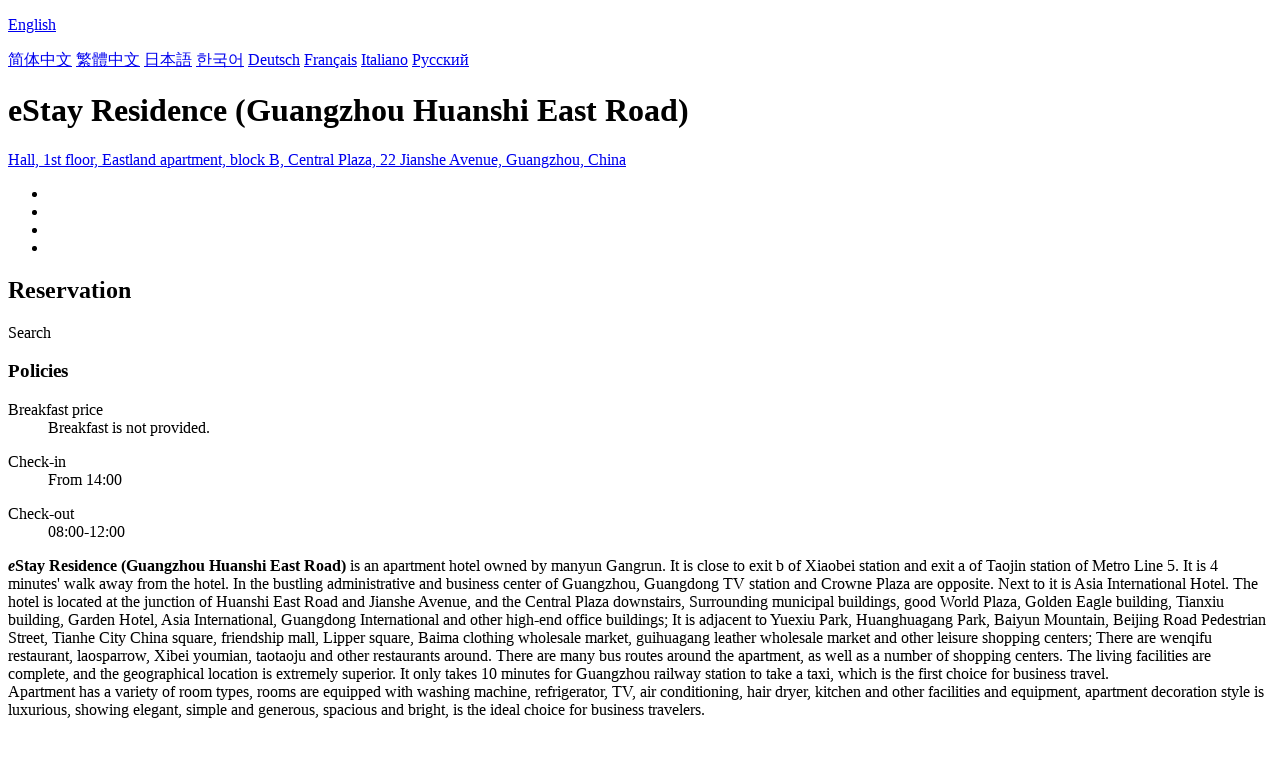

--- FILE ---
content_type: text/html; charset=utf-8
request_url: http://estayresidence.hotels-guangzhou.com/
body_size: 6689
content:

<!DOCTYPE html PUBLIC "-//W3C//DTD XHTML 1.0 Transitional//EN" "http://www.w3.org/TR/xhtml1/DTD/xhtml1-transitional.dtd">
<html xmlns="http://www.w3.org/1999/xhtml" >
<head>
    <meta http-equiv="Content-Type" content="text/html; charset=utf-8" />
    <meta http-equiv="X-UA-Compatible" content="IE=edge" />
    <title>eStay Residence (Guangzhou Huanshi East Road) - Booking Website</title>
    <meta id="Keywords" name="Keywords" content="eStay Residence (Guangzhou Huanshi East Road), eStay Residence (Guangzhou Huanshi East Road) Booking Website, eStay Residence (Guangzhou Huanshi East Road) room rate, Address,Map,Reviews,FAQs" />
    <meta id="Description" name="Description" content="eStay Residence (Guangzhou Huanshi East Road) is an apartment hotel owned by manyun Gangrun. It is close to exit b of Xiaobei station and exit a of Taojin station of Metro Line 5. It is 4 minutes' wal..." />
    <meta name="viewport" content="width=device-width,initial-scale=1.0, minimum-scale=1.0, maximum-scale=1.0, user-scalable=no" />
    <meta name="format-detection" content="telephone=no" />
    <meta name="format-detection" content="adress=no" />
    <meta name="apple-mobile-web-app-capable" content="yes">
    <meta name="apple-mobile-web-app-status-bar-style" content="black">
    <link href="/images/favicon.ico" rel="shortcut icon" />
    <script type="text/javascript" src="/jquery.js"></script>
    <script type="text/javascript" src="/Hotel/Hotel.js?2206261615"></script>
    <link type="text/css" rel="stylesheet" href="/Hotel/Hotel.css?2106301551" />    
    <script type="application/ld+json">{"@context":"http://schema.org/", "@type":"Hotel", "name":"eStay Residence (Guangzhou Huanshi East Road)", "image":["https://www.chinaholiday.com/photos/253094/6507024.jpg","https://www.chinaholiday.com/photos/253094/6507025.jpg","https://www.chinaholiday.com/photos/253094/6507035.jpg"], "telephone":"+86-13719094679", "priceRange":"$64.4 or more", "latitude":23.1435014748083, "longitude":113.288293692549, "address":"Hall, 1st floor, Eastland apartment, block B, Central Plaza, 22 Jianshe Avenue, Guangzhou, China", "aggregateRating":{"@type":"AggregateRating","ratingValue":"8.7","bestRating":"10","worstRating":"1","reviewCount":"278"}}</script>
</head>
<body language="en">
<form name="form1" method="post" action="./?Language=en&amp;HotelID=253094" id="form1">
<div>
<input type="hidden" name="__VIEWSTATE" id="__VIEWSTATE" value="/wEPDwUIMjAzMDMwODNkZD+TcPGZDdWmFaelErMgw+1bsy5QYdsDFhTvIy+sJFj1" />
</div>

<div>

	<input type="hidden" name="__VIEWSTATEGENERATOR" id="__VIEWSTATEGENERATOR" value="02ABC922" />
</div>
   <div id="header" style="background:url(/Images/Logo/hotels-guangzhou.com.png) no-repeat ;">
     <div class='languageSwitch'>
       <a class='language_en' href='javascript:void(0);'><p class='cornerSolid'></p>English</a>   
       <div>
          <p class='cornerSharp'></p>
          <a class='language_en' href='/' style='display:none'>English</a>
          <a class='language_cn' href='/cn/'>简体中文</a>
          <a class='language_big5' href='/big5/'>繁體中文</a>
          <a class='language_ja' href='/ja/'>日本語</a>
          <a class='language_ko' href='/ko/'>한국어</a>
          <a class='language_de' href='/de/'>Deutsch</a>
          <a class='language_fr' href='/fr/'>Français</a>
          <a class='language_it' href='/it/'>Italiano</a>
          <a class='language_ru' href='/ru/'>Русский</a>
       </div>
     </div>
   </div>
   <div id="container">
      <h1 id="h1" fullName="&lt;strong>e&lt;/strong>Stay Residence &lt;small>(Guangzhou Huanshi East Road)&lt;/small>&lt;u class=&#39;star3&#39;>&amp;nbsp;&lt;/u>" shortName="&lt;strong>e&lt;/strong>Stay Residence&lt;u class=&#39;star3&#39;>&amp;nbsp;&lt;/u>">eStay Residence (Guangzhou Huanshi East Road)</h1>
      <a href="javascript:void(0);" id="address">Hall, 1st floor, Eastland apartment, block B, Central Plaza, 22 Jianshe Avenue, Guangzhou, China</a>
      <div class="clear"></div>
      <ul id="photos">
        <li id="photo1"><img src='/Images/loading.gif' _src='https://www.chinaholiday.com/photos/253094/6507024.jpg' alt='' /></li>
        <li id="photo2"><img src='/Images/loading.gif' _src='https://www.chinaholiday.com/photos/253094/6507025.jpg' alt='' /></li>
        <li id="photo3"><img src='/Images/loading.gif' _src='https://www.chinaholiday.com/photos/253094/6507035.jpg' alt='' /></li>
        <li id="photo4"><img src='/Images/loading.gif' _src='/Hotel/BMap/113.288293692549,23.1435014748083.jpg' alt='' /></li>
      </ul>
      <div class="clear"></div>
      <div id="reservationBox">
        <h2>Reservation</h2>
        <div class="fixedBox">
          <div class="innerBox">
            <div id="dateRange"></div><div id="btBook">Search</div>
          </div>
        </div>
        <div class="fixedHidden"></div>
      </div>
      <div id="hotelInfo">
        <div class="notice">
          <h3>Policies</h3>
          <dl id="breakfastPrice"><dt>Breakfast price</dt><dd>Breakfast is not provided.</dd></dl>
          
          
          <dl><dt>Check-in</dt><dd id="checkinTime">From 14:00</dd></dl>
          <dl><dt>Check-out</dt><dd id="checkoutTime">08:00-12:00</dd></dl>
        </div>
        <strong><i>e</i>Stay Residence (Guangzhou Huanshi East Road)</strong> is an apartment hotel owned by manyun Gangrun. It is close to exit b of Xiaobei station and exit a of Taojin station of Metro Line 5. It is 4 minutes' walk away from the hotel. In the bustling administrative and business center of Guangzhou, Guangdong TV station and Crowne Plaza are opposite. Next to it is Asia International Hotel. The hotel is located at the junction of Huanshi East Road and Jianshe Avenue, and the Central Plaza downstairs, Surrounding municipal buildings, good World Plaza, Golden Eagle building, Tianxiu building, Garden Hotel, Asia International, Guangdong International and other high-end office buildings; It is adjacent to Yuexiu Park, Huanghuagang Park, Baiyun Mountain, Beijing Road Pedestrian Street, Tianhe City China square, friendship mall, Lipper square, Baima clothing wholesale market, guihuagang leather wholesale market and other leisure shopping centers; There are wenqifu restaurant, laosparrow, Xibei youmian, taotaoju and other restaurants around. There are many bus routes around the apartment, as well as a number of shopping centers. The living facilities are complete, and the geographical location is extremely superior. It only takes 10 minutes for Guangzhou railway station to take a taxi, which is the first choice for business travel.<br />Apartment has a variety of room types, rooms are equipped with washing machine, refrigerator, TV, air conditioning, hair dryer, kitchen and other facilities and equipment, apartment decoration style is luxurious, showing elegant, simple and generous, spacious and bright, is the ideal choice for business travelers.
        <div class="clear"></div>
      </div>
      <div id="faqsBox">
        <h2>Hotel FAQs</h2>
        <hr />
        <a href="javascript:void(0);" more='Show more' less='Show less'>Show more</a>
        <ul itemscope itemtype="https://schema.org/FAQPage"><li itemprop="mainEntity" itemscope itemtype="https://schema.org/Question"><h3 itemprop="name">How far is the hotel from Guangzhou Baiyun International Airport?</h3><p itemprop="acceptedAnswer" itemscope itemtype="https://schema.org/Answer"><span itemprop="text">eStay Residence (Guangzhou Huanshi East Road) is 27km from the airport.</span><u></u></p></li><li itemprop="mainEntity" itemscope itemtype="https://schema.org/Question"><h3 itemprop="name">Does eStay Residence (Guangzhou Huanshi East Road) offer airport shuttle service?</h3><p itemprop="acceptedAnswer" itemscope itemtype="https://schema.org/Answer"><span itemprop="text">Yes, please contact us with flight number to arrange it after booking a room.</span><u></u></p></li><li itemprop="mainEntity" itemscope itemtype="https://schema.org/Question"><h3 itemprop="name">What are the check-in and check-out time at eStay Residence (Guangzhou Huanshi East Road)?</h3><p itemprop="acceptedAnswer" itemscope itemtype="https://schema.org/Answer"><span itemprop="text">Check-in time is from 14:00, and check-out time is 08:00-12:00 at eStay Residence (Guangzhou Huanshi East Road).</span><u></u></p></li><li itemprop="mainEntity" itemscope itemtype="https://schema.org/Question"><h3 itemprop="name">Does eStay Residence (Guangzhou Huanshi East Road) have a pool or gym?</h3><p itemprop="acceptedAnswer" itemscope itemtype="https://schema.org/Answer"><span itemprop="text">No, The hotel has no pool and fitness room. See details about other facilities on this page.</span><u></u></p></li><li itemprop="mainEntity" itemscope itemtype="https://schema.org/Question"><h3 itemprop="name">Does eStay Residence (Guangzhou Huanshi East Road) have a restaurant?</h3><p itemprop="acceptedAnswer" itemscope itemtype="https://schema.org/Answer"><span itemprop="text">Yes, you could have a meal in the hotel.</span><u></u></p></li><li itemprop="mainEntity" itemscope itemtype="https://schema.org/Question"><h3 itemprop="name">Does eStay Residence (Guangzhou Huanshi East Road) offer internet or wifi?</h3><p itemprop="acceptedAnswer" itemscope itemtype="https://schema.org/Answer"><span itemprop="text">Yes, please request it when you check in the hotel.</span><u></u></p></li><li itemprop="mainEntity" itemscope itemtype="https://schema.org/Question"><h3 itemprop="name">Does eStay Residence (Guangzhou Huanshi East Road) accept prepaid room charge?</h3><p itemprop="acceptedAnswer" itemscope itemtype="https://schema.org/Answer"><span itemprop="text">Yes, please contact us after submitting a reservation.</span><u></u></p></li><li itemprop="mainEntity" itemscope itemtype="https://schema.org/Question"><h3 itemprop="name">Does eStay Residence (Guangzhou Huanshi East Road) accept credit card payments?</h3><p itemprop="acceptedAnswer" itemscope itemtype="https://schema.org/Answer"><span itemprop="text">Yes, VISA Master   could be accepted.</span><u></u></p></li><li itemprop="mainEntity" itemscope itemtype="https://schema.org/Question"><h3 itemprop="name">How much does it cost to stay at eStay Residence (Guangzhou Huanshi East Road)?</h3><p itemprop="acceptedAnswer" itemscope itemtype="https://schema.org/Answer"><span itemprop="text">The room prices is from cny458, but it may vary depending on your stay(e.g. dates, room type etc.).</span><u></u></p></li></ul>
        <div class="clear"></div>
      </div>
      <div id="location">
        <h2>Location</h2>
        <hr />
        <div id="divMap" Longitude="113.288293692549" Latitude="23.1435014748083" WindowTitle="&lt;b>eStay Residence (Guangzhou Huanshi East Road)&lt;/b>" WindowContent="&lt;div style=&#39;padding:10px;&#39;>Add.: Hall, 1st floor, Eastland apartment, block B, Central Plaza, 22 Jianshe Avenue&lt;br>Tel: +86-13719094679&lt;/div>"></div>
      </div>
      <div id="reviews" helpfulAsk="Is it helpful?" helpfulAnswer="Thank you for your praise.">
        <h2>Reviews</h2>
        <hr />
        <div id="marqueeScroll" title="Continue scrolling"><p></p></div>
        <marquee direction="up" scrolldelay="350" scrollamount="15" style="min-height:200px; height:80%; max-height:350px;overflow:hidden;">
           
<div class='review'>
  <div class='guestAndDate'><b>lilimarc2010</b><span>2020-08-05</span></div>
  <ul class='content'>
    <li class='tripType_Agency' title='Agency'></li>
    <li class='score'>3.8</li>
    <li class='comment'>It's decided because we have classes nearby. The room is very large. Facilities are complete, washing machine, hot kettle, microwave oven, small hot pot, smoking machine, big bed, big window, smell free sofa, etc. Although the hotel location and environment still have a lot of room to improve, it's OK in terms of price.<i></i></li>
    <li class='helpful'></li>
  </ul>
</div>
<div class='review'>
  <div class='guestAndDate'><b>perrygaoyongjiu</b><span>2020-07-16</span></div>
  <ul class='content'>
    <li class='tripType_BusinessTravel' title='Business Travel'></li>
    <li class='score'>5.0</li>
    <li class='comment'>The environment is very good<i></i></li>
    <li class='helpful'></li>
  </ul>
</div>
<div class='review'>
  <div class='guestAndDate'><b>aimer_mer</b><span>2020-07-11</span></div>
  <ul class='content'>
    <li class='tripType_BusinessTravel' title='Business Travel'></li>
    <li class='score'>4.8</li>
    <li class='comment'>The room is very good, the light is good, the toilet is old, the others are not bad, the front desk service attitude is also very good<i></i></li>
    <li class='helpful'></li>
  </ul>
</div>
<div class='review'>
  <div class='guestAndDate'><b>mangxi</b><span>2020-06-23</span></div>
  <ul class='content'>
    <li class='tripType_BusinessTravel' title='Business Travel'></li>
    <li class='score'>3.8</li>
    <li class='comment'>It has a kitchen, refrigerator, washing machine and microwave oven. It's very convenient to live<i></i></li>
    <li class='helpful'></li>
  </ul>
</div>
<div class='review'>
  <div class='guestAndDate'><b>neil0</b><span>2020-06-16</span></div>
  <ul class='content'>
    <li class='tripType_WithFriends' title='With Friends'></li>
    <li class='score'>4.0</li>
    <li class='comment'>Convenient transportation, simple and comfortable rooms.<i></i></li>
    <li class='helpful'></li>
  </ul>
</div>
<div class='review'>
  <div class='guestAndDate'><b>citsguilin</b><span>2020-06-14</span></div>
  <ul class='content'>
    <li class='tripType_WithChildren' title='With Children'></li>
    <li class='score'>3.8</li>
    <li class='comment'>Very good, a family stay, very clean, convenient transportation! There are many snack supermarkets around!<i></i></li>
    <li class='helpful'></li>
  </ul>
</div>
<div class='review'>
  <div class='guestAndDate'><b>e02250879</b><span>2020-05-27</span></div>
  <ul class='content'>
    <li class='tripType_WithChildren' title='With Children'></li>
    <li class='score'>4.0</li>
    <li class='comment'>The environment and location were all very good<i></i></li>
    <li class='helpful'></li>
  </ul>
</div>
<div class='review'>
  <div class='guestAndDate'><b>building556</b><span>2020-05-21</span></div>
  <ul class='content'>
    <li class='tripType_BusinessTravel' title='Business Travel'></li>
    <li class='score'>3.8</li>
    <li class='comment'>Everything else was fine, except that the room facilities were very poor, and many things were broken, so they could be used together<i></i></li>
    <li class='helpful'></li>
  </ul>
</div>
<div class='review'>
  <div class='guestAndDate'><b>e00139728</b><span>2020-05-16</span></div>
  <ul class='content'>
    <li class='tripType_BusinessTravel' title='Business Travel'></li>
    <li class='score'>3.0</li>
    <li class='comment'>Good location and convenient transportation<i></i></li>
    <li class='helpful'></li>
  </ul>
</div>
<div class='review'>
  <div class='guestAndDate'><b>e01314853</b><span>2020-05-11</span></div>
  <ul class='content'>
    <li class='tripType_BusinessTravel' title='Business Travel'></li>
    <li class='score'>5.0</li>
    <li class='comment'>Cost effective apartment<i></i></li>
    <li class='helpful'></li>
  </ul>
</div>
<div class='review'>
  <div class='guestAndDate'><b>pennycage</b><span>2020-05-01</span></div>
  <ul class='content'>
    <li class='tripType_TravelAlone' title='Travel Alone'></li>
    <li class='score'>4.5</li>
    <li class='comment'>It's big. The facilities are complete, washing machine, hot kettle, microwave oven, small hot pot, smoking machine, big bed, big window, no smell, double sofa, round table, big TV, HBO movies are just not high-definition enough. The toilet is poor, the spray will leak, and the shampoo and shower gel are not good.<i></i></li>
    <li class='helpful'></li>
  </ul>
</div>
<div class='review'>
  <div class='guestAndDate'><b>e02030967</b><span>2020-04-29</span></div>
  <ul class='content'>
    <li class='tripType_BusinessTravel' title='Business Travel'></li>
    <li class='score'>3.0</li>
    <li class='comment'>The room tastes a little big, strange, and the equipment is a little old<i></i></li>
    <li class='helpful'></li>
  </ul>
</div>
<div class='review'>
  <div class='guestAndDate'><b>bland</b><span>2020-04-27</span></div>
  <ul class='content'>
    <li class='tripType_CouplesTraveling' title='Couples Traveling'></li>
    <li class='score'>5.0</li>
    <li class='comment'>The service was good, the room was clean<i></i></li>
    <li class='helpful'></li>
  </ul>
</div>
<div class='review'>
  <div class='guestAndDate'><b>e05011861</b><span>2020-04-17</span></div>
  <ul class='content'>
    <li class='tripType_WithFriends' title='With Friends'></li>
    <li class='score'>3.5</li>
    <li class='comment'>Hygiene is not good, the house is bigger, hygiene needs to be improved! One door is the same perfume, too strong. The only advantage is that the space is large. The space is really big.<i></i></li>
    <li class='helpful'></li>
  </ul>
</div>
<div class='review'>
  <div class='guestAndDate'><b>e01611864</b><span>2020-04-14</span></div>
  <ul class='content'>
    <li class='tripType_BusinessTravel' title='Business Travel'></li>
    <li class='score'>5.0</li>
    <li class='comment'>This apartment has a large space, clean rooms, refrigerators, washing machines, induction cooker, and a box of Mashen supermarket downstairs. In the city, it's convenient to go out!<i></i></li>
    <li class='helpful'></li>
  </ul>
</div>
<div class='review'>
  <div class='guestAndDate'><b>judiegigi</b><span>2020-04-12</span></div>
  <ul class='content'>
    <li class='tripType_BusinessTravel' title='Business Travel'></li>
    <li class='score'>5.0</li>
    <li class='comment'>Good location and convenient transportation<i></i></li>
    <li class='helpful'></li>
  </ul>
</div>
<div class='review'>
  <div class='guestAndDate'><b>islandvv</b><span>2020-03-22</span></div>
  <ul class='content'>
    <li class='tripType_CouplesTraveling' title='Couples Traveling'></li>
    <li class='score'>5.0</li>
    <li class='comment'>The service staff of this hotel are very friendly and clean. There are many cinemas and shopping malls around, so it's very convenient to go out. Subway stations are also very close!<i></i></li>
    <li class='helpful'></li>
  </ul>
</div>
<div class='review'>
  <div class='guestAndDate'><b>cp19671</b><span>2020-03-05</span></div>
  <ul class='content'>
    <li class='tripType_BusinessTravel' title='Business Travel'></li>
    <li class='score'>4.0</li>
    <li class='comment'>Good peripheral position<i></i></li>
    <li class='helpful'></li>
  </ul>
</div>
<div class='review'>
  <div class='guestAndDate'><b>luoxia3541</b><span>2020-02-22</span></div>
  <ul class='content'>
    <li class='tripType_Agency' title='Agency'></li>
    <li class='score'>3.5</li>
    <li class='comment'>Well received<i></i></li>
    <li class='helpful'></li>
  </ul>
</div>
<div class='review'>
  <div class='guestAndDate'><b>Calvin</b><span>2020-02-01</span></div>
  <ul class='content'>
    <li class='tripType_BusinessTravel' title='Business Travel'></li>
    <li class='score'>5.0</li>
    <li class='comment'>The room is OK<i></i></li>
    <li class='helpful'></li>
  </ul>
</div>
<div class='review'>
  <div class='guestAndDate'><b>anvil</b><span>2020-01-30</span></div>
  <ul class='content'>
    <li class='tripType_Agency' title='Agency'></li>
    <li class='score'>5.0</li>
    <li class='comment'>Very good. The customer was satisfied<i></i></li>
    <li class='helpful'></li>
  </ul>
</div>
<div class='review'>
  <div class='guestAndDate'><b>toadfund</b><span>2020-01-25</span></div>
  <ul class='content'>
    <li class='tripType_BusinessTravel' title='Business Travel'></li>
    <li class='score'>4.3</li>
    <li class='comment'>Very clean.<i></i></li>
    <li class='helpful'></li>
  </ul>
</div>
<div class='review'>
  <div class='guestAndDate'><b>scaredtree</b><span>2020-01-23</span></div>
  <ul class='content'>
    <li class='tripType_BusinessTravel' title='Business Travel'></li>
    <li class='score'>5.0</li>
    <li class='comment'>Suitable for family living<i></i></li>
    <li class='helpful'></li>
  </ul>
</div>
           <div class='clear'></div>        
        </marquee>
      </div>      
   </div>   
   <div id="footer">
     <div class="main">
         2025 &copy; hotels-guangzhou.com. All rights reserved.
         <div class='right'>
            <a class="contactus" href="mailto:service@chinaholiday.com">Contact us</a>
            <div class='nearbyHotels'>
               <a href='javascript:void(0);'>Nearby Hotels</a>
               <div>
                  <p class='cornerSharp'></p>
                  <a target='_blank' href='http://asiainternational.hotels-guangzhou.com'>Asia International Hotel Guangdong, Guangzhou</a><a target='_blank' href='http://xinyuexin.hotels-guangzhou.com'>Xinyuexin Hotel Guangzhou</a><a target='_blank' href='http://lucky.hotels-guangzhou.com'>Guangzhou Lucky Hotel</a><a target='_blank' href='http://tokai.waifiden.hotels-guangzhou.com'>WAIFIDEN Hotel -Former Tokai Hotel - Xiaobei Metro Station</a><a target='_blank' href='http://goodworld.hotels-guangzhou.com'>Good World Apartment (Guangzhou Cancer Hospital Taojin Metro Station)</a><a target='_blank' href='http://xiaobeimetrostation.waifiden.hotels-guangzhou.com'>Linghu Mansion Ruide Apartment - Guangzhou Huanshi Road Xiaobei Metro Station</a><a target='_blank' href='http://broadcasting&television.hotels-guangzhou.com'>Broadcasting & Television Hotel Guangzhou</a><a target='_blank' href='http://jinying.hotels-guangzhou.com'>Jin Ying Hotel Guangzhou</a><a target='_blank' href='http://baiyun.hotels-guangzhou.com'>Guangzhou Baiyun Hotel</a><a target='_blank' href='http://taojin.atour.hotels-guangzhou.com'>Atour Hotel Guangzhou Yuexiu Taojin Subway Station</a>
               </div>
            </div>
         </div>
         <div class="clear"></div>
     </div>
   </div>
</form>
</body>
</html>
